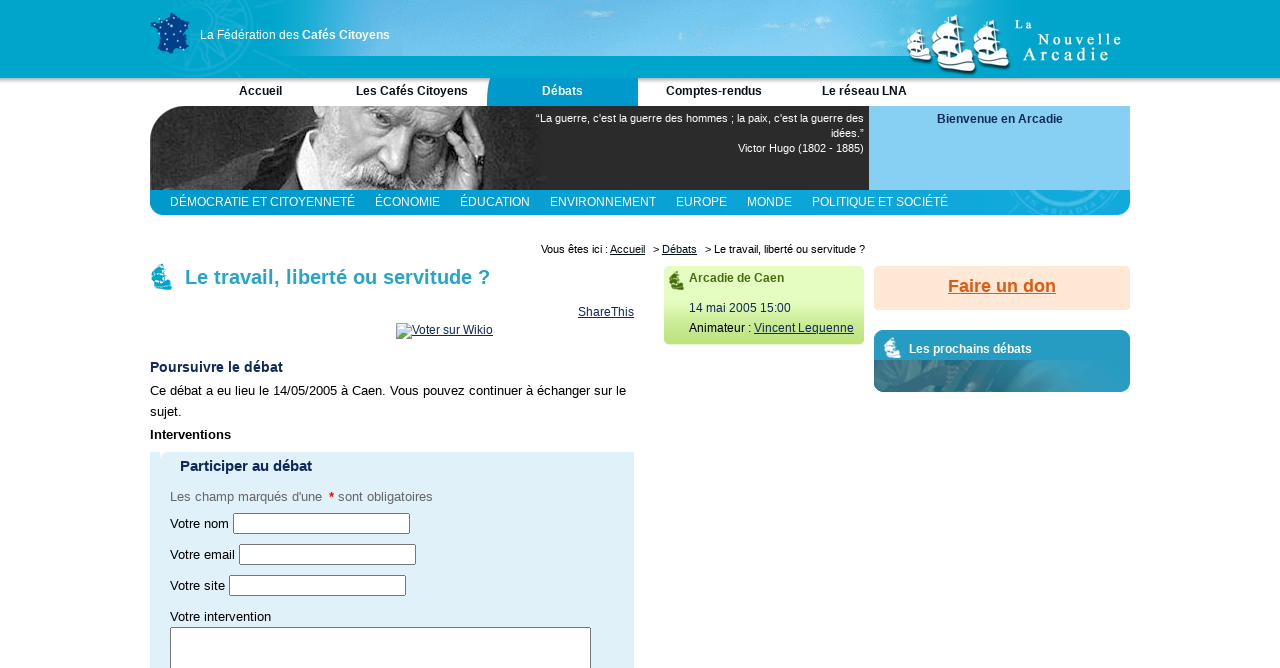

--- FILE ---
content_type: text/html; charset=utf-8
request_url: https://www.cafes-citoyens.fr/debats/404-le-travail-liberte-ou-servitude
body_size: 9774
content:
<!DOCTYPE HTML PUBLIC "-//W3C//DTD HTML 4.01//EN" "http://www.w3.org/TR/html4/strict.dtd">
<html>
<head>
  <title>Le travail, liberté ou servitude ?</title>
  <meta http-equiv="content-type" content="text/html; charset=utf-8">
  <meta name="description" content="">
  <meta name="verify-v1" content="xOqWBDIyMNRDPnINrG8q1KK9gtvX5aaNp5THFt0CqoU=" >
  <meta name="y_key" content="4564718124e44160">
  <meta name="msvalidate.01" content="79AA27E8C2F0234F1B693CC70565139C" />
  <link rel="alternate" type="application/rss+xml" title="Débats" href="https://www.cafes-citoyens.fr/debats.rss" />
  <link rel="alternate" type="application/rss+xml" title="Comptes-rendus" href="https://www.cafes-citoyens.fr/comptes-rendus.rss" />
  <link rel="alternate" type="application/rss+xml" title="Podcast" href="https://www.cafes-citoyens.fr/audios.rss" />
  <link rel="stylesheet" href="/assets/application-19977281f0d30d4e2d2877b1a48fb161094259db2fbad12200aac444255694ce.css" />
  <link rel="shortcut icon" href="/favicon.ico">
    <script src="http://connect.facebook.net/fr_FR/all.js"></script>
  <script type="text/javascript" src="http://w.sharethis.com/button/sharethis.js#publisher=4e154090-8263-4a79-bdc4-de9a6001ae99&amp;type=website&amp;buttonText=Partager&amp;post_services=facebook%2Ctwitter%2Cemail%2Cwordpress%2Cblogger%2Clinkedin%2Cdelicious%2Cmyspace%2Cdigg%2Cgoogle_bmarks%2Cyahoo_bmarks%2Cwindows_live&amp;button=false"></script>

</head>
<body>
<div id="container">
    <div id="header">
      <div id="rosace">
        <div id="carte">
          <a href="/">
            <img src="/images/entete/france-reseau-arcadie_rayon.gif" alt="Le réseau des Arcadies" width="40" height="42">
          </a>
        </div>
        <div id="textereseau">
          <a href="/">La Fédération des <strong>Cafés Citoyens</strong></a>
        </div>
      </div>
      <div id="logo"></div>
    </div>
    <div id="navigation_haut">
      <ul><li>
  <a id="accueil" href="/">Accueil</a>
</li><li>
  <a id="les-cafes-citoyens" href="/les-cafes-citoyens">Les Cafés Citoyens</a>
</li><li>
  <a id="debats" class="selected" href="/debats">Débats</a>
</li><li>
  <a id="comptes-rendus" href="/comptes-rendus">Comptes-rendus</a>
</li><li>
  <a id="le-reseau-lna" href="/le-reseau-lna">Le réseau LNA</a>
</li></ul>
    </div>
    
    <div id="bandeau" class="hugo">
  <div id="citation">
      <p>“La guerre, c&#39;est la guerre des hommes ; la paix, c&#39;est la guerre des idées.”</p>
    <p class="auteur">Victor Hugo (1802 - 1885)</p>
  </div>
  <div id="connexion">


  <h4>Bienvenue en Arcadie</h4>
  <div class="boutons">

  </div>


</div>
</div>


<div id="sub-navigation" class="">
      <ul class="debats">
      <li><a href="/categories/democratie-et-citoyennete/debats">Démocratie et Citoyenneté</a></li>
      <li><a href="/categories/economie/debats">Économie</a></li>
      <li><a href="/categories/education/debats">Éducation</a></li>
      <li><a href="/categories/environnement/debats">Environnement</a></li>
      <li><a href="/categories/europe/debats">Europe</a></li>
      <li><a href="/categories/monde/debats">Monde</a></li>
      <li class=&quot;active&quot;><a href="/categories/politique-et-societe/debats">Politique et Société</a></li>
      <li><a href="/categories/religion-et-spiritualite/debats">Religion et Spiritualité</a></li>
      <li><a href="/categories/sciences/debats">Sciences</a></li>
    </ul>

</div>

      <div id="fildariane">
    Vous êtes ici : 
      <a href="/">Accueil</a> >
      <a href="/debats">Débats</a> >
    Le travail, liberté ou servitude ?
    </div>




    <div id="wrapper">

        <div id="content" class="content">

      


<div id="debat">
  <h1>Le travail, liberté ou servitude ?</h1>
  <div id="share">
  <div id="fb">
    <div id="fb-root"></div>
    <script>
      window.fbAsyncInit = function() {
        FB.init({appId: 'c90d37b051cc00372266f807e2a19747', status: true, cookie: true,
                 xfbml: true});
      };
      (function() {
        var e = document.createElement('script'); e.async = true;
        e.src = document.location.protocol +
          '//connect.facebook.net/fr_FR/all.js';
        document.getElementById('fb-root').appendChild(e);
      }());
    </script>
    <fb:like href="https://www.cafes-citoyens.fr/debats/404-le-travail-liberte-ou-servitude" font="trebuchet ms" show_faces="false" width="300"></fb:like>
  </div>
  <div id="sharethis">
    <a id="ck_email" class="stbar chicklet" href="javascript:void(0);"><img src="http://w.sharethis.com/chicklets/email.gif" /></a>
    <a id="ck_facebook" class="stbar chicklet" href="javascript:void(0);"><img src="http://w.sharethis.com/chicklets/facebook.gif" /></a>
    <a id="ck_twitter" class="stbar chicklet" href="javascript:void(0);"><img src="http://w.sharethis.com/chicklets/twitter.gif" /></a>
    <a id="ck_sharethis" class="stbar chicklet" href="javascript:void(0);"><img src="http://w.sharethis.com/chicklets/sharethis.gif" />ShareThis</a>
    <script type="text/javascript">
    	var shared_object = SHARETHIS.addEntry({
    	title: document.title,
    	url: document.location.href
    });

    shared_object.attachButton(document.getElementById("ck_sharethis"));
    shared_object.attachChicklet("email", document.getElementById("ck_email"));
    shared_object.attachChicklet("facebook", document.getElementById("ck_facebook"));
    shared_object.attachChicklet("twitter", document.getElementById("ck_twitter"));
    </script>
  </div>
  <div id="wikio">
    <a href="http://www.wikio.fr/vote?url=https://www.cafes-citoyens.fr/debats/404-le-travail-liberte-ou-servitude" target="_blank" title="Voter sur Wikio">
      <img src="http://www.wikio.fr/shared/img/vote/wikio4.gif" style="border:none;vertical-align:middle;" title="Voter sur Wikio"/>
    </a>
  </div>
</div>

  <div class="presentation">
    <p></p>
  </div>
    <div id="participer_debat">
      <h2>Poursuivre le débat</h2>
      <p>Ce débat a eu lieu le 14/05/2005 à Caen. Vous pouvez continuer à échanger sur le sujet.</p>
    </div>


  <h3>Interventions</h3>

<form class="formulaire couleurbleue sansfilet" id="new_intervention" action="/interventions" accept-charset="UTF-8" method="post"><input type="hidden" name="authenticity_token" value="XDbQtiMlUoZYen00viw2u5kgMfh5M3s3dPH761HXSmCk2NQjpCmCno7WIvLaid6qpiQY88cH74MAXKb7nwI-iA" autocomplete="off" />
  <fieldset>
    <legend>Participer au débat</legend>
    <p class="hint">Les champ marqués d'une <strong>*</strong> sont obligatoires</p>
    <input value="404" autocomplete="off" type="hidden" name="intervention[debat_id]" id="intervention_debat_id" />
    <input type="hidden" name="return_path" id="return_path" value="/debats/404-le-travail-liberte-ou-servitude" autocomplete="off" />
    <ul>
      <li>
        <label for="intervention_nom">Votre nom</label>
        <input required="required" type="text" name="intervention[nom]" id="intervention_nom" />
        
      </li>
      <li>
        <label for="intervention_email">Votre email</label>
        <input required="required" type="text" name="intervention[email]" id="intervention_email" />
        
      </li>
      <li>
        <label for="intervention_site">Votre site</label>
        <input type="text" name="intervention[site]" id="intervention_site" />
      </li>
      <li>
        <label for="intervention_texte">Votre intervention</label>
        <textarea required="required" name="intervention[texte]" id="intervention_texte" cols="50" rows="10">
</textarea>
        
      </li>
      <li>
        <div class="check-box-field required">
          <div class="input">
            <input name="intervention[charte]" type="hidden" value="0" autocomplete="off" /><input type="checkbox" value="1" name="intervention[charte]" id="intervention_charte" />
            <label for="intervention_charte">
              J'ai bien pris connaissance de la <a href="/le-reseau-lna/charte">Charte de La Nouvelle Arcadie</a><strong><sup>*</sup></strong>
</label>          </div>
        </div>
        
      </li>
    </ul>
  </fieldset>
  <input type="image" src="/assets/bouton_envoyer-7aef7cba21908d5a819c2c857001818749213e48a13149225b53e99da3f25c9b.png" alt="Envoyer" id="submit" />
</form>

  <div id="creer_compte">
    <p><strong>Marre de retaper vos coordonnées ? </strong><a href="/arcadiens/sign_up">Créez un compte !</a> Créer un compte permet d'être averti des nouvelles contributions, d'être reconnu et donc de ne pas avoir à taper ses coordonnées pour participer aux débats.</p>
  </div>


</div>

      </div>
    </div>
    
    
      <div id="navigation">
        
  <div class="navigation-arcadie navigation-debat">
    <h3><a href="/arcadies/caen">Arcadie de Caen</a></h3>
    <p><a href="/arcadies/caen">14 mai 2005 15:00</a></p>
      <span>Animateur : <a href="/arcadiens/563625982">Vincent Lequenne</a></span>
  </div>
  
      
      </div>


  <div id="extra">

    
    <div class="dons">
  <h3><a href="http://dons.cafes-citoyens.fr/fr/dons/montant">Faire un don</a></h3>
</div>

  <div class="bloc_extra_agrandissable prochains_debats">
  <h3><span>Les prochains débats</span></h3>
  <div class="contenu">
    
  </div>
</div>


  </div>
  
  <div id="footer">
    <div id="footer_menu">
      <ul>
        <li><a href="/contacts/new">Nous contacter</a></li>
        <li><a href="/le-reseau-lna/charte">Charte de la Fédération</a></li>
        <li><a href="/credits">Crédits et mentions légales</a></li>
        <li class="rss">
          <a href="/le-reseau-lna/se-tenir-informe">Se tenir informé</a>
        </li>
      </ul>
    </div>
  </div>
  
</div>
  <script type="text/javascript">
  var gaJsHost = (("https:" == document.location.protocol) ? "https://ssl." : "http://www.");
  document.write(unescape("%3Cscript src='" + gaJsHost + "google-analytics.com/ga.js' type='text/javascript'%3E%3C/script%3E"));
  </script>
  <script type="text/javascript">
  try {
  var pageTracker = _gat._getTracker("UA-6909191-1");
  pageTracker._trackPageview();
  } catch(err) {}</script>
</body>
</html>